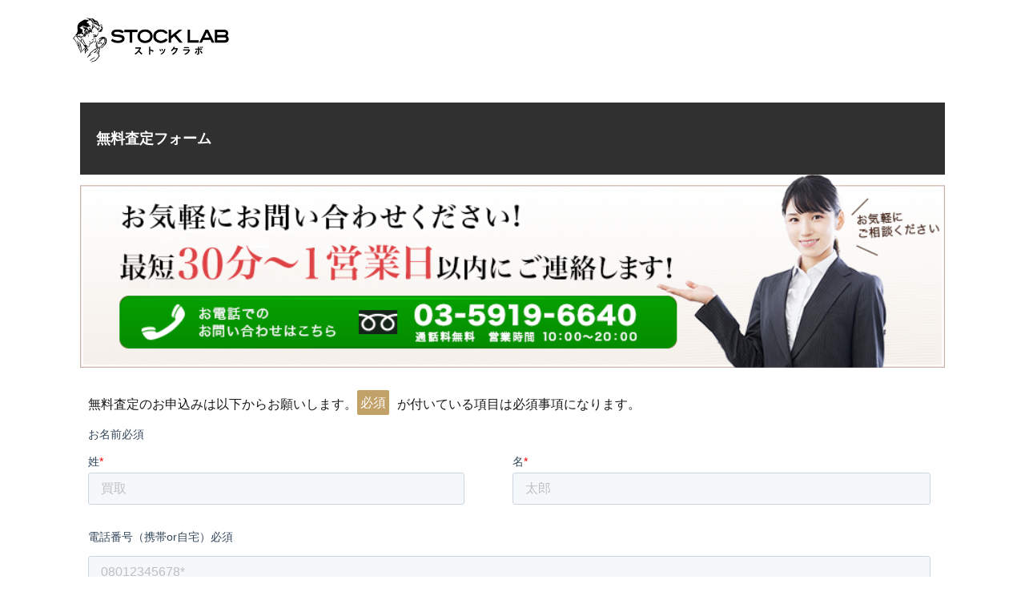

--- FILE ---
content_type: text/html; charset=UTF-8
request_url: https://www.stock-lab.com/satei-online/
body_size: 4761
content:
<!DOCTYPE html>
<html lang="ja">


<head prefix="og: http://ogp.me/ns# fb: http://ogp.me/ns/fb# article: http://ogp.me/ns/article#">
  <meta charset="UTF-8">
  <!-- Google Tag Manager -->
<script>
  (function(w,d,s,l,i){w[l]=w[l]||[];w[l].push({'gtm.start':
new Date().getTime(),event:'gtm.js'});var f=d.getElementsByTagName(s)[0],
j=d.createElement(s),dl=l!='dataLayer'?'&l='+l:'';j.async=true;j.src=
'https://www.googletagmanager.com/gtm.js?id='+i+dl;f.parentNode.insertBefore(j,f);
})(window,document,'script','dataLayer','GTM-W8GVDPQ');
</script>
<!-- End Google Tag Manager -->

  <meta name="viewport" content="width=device-width, initial-scale=1.0, minimum-scale=1.0, maximum-scale=1.0, user-scalable=0">
  <meta name="format-detection" content="telephone=no">
  <meta name="csrf-token" content="kMFwovGYTE9B46mjwpcxYnMjtvCYg2bEKTZdjVSw">
  
  
    <meta name="description" content="かんたん・便利・スピーディーなメール査定です。メールで簡単に査定ができちゃいます。「このブランドっていくらで売れるの？」と気になるブランドがございましたらご連絡下さい。ブランド品買取に精通した鑑定士が迅速、丁寧に返信します。">
  <meta property="og:locale" content="ja_JP">
  <meta property="og:type" content="website">
  <meta property="og:title" content="無料査定フォーム | ブランド品買取ならストックラボ">
  <meta property="og:description" content="かんたん・便利・スピーディーなメール査定です。メールで簡単に査定ができちゃいます。「このブランドっていくらで売れるの？」と気になるブランドがございましたらご連絡下さい。ブランド品買取に精通した鑑定士が迅速、丁寧に返信します。">
  <meta property="og:url" content="https://www.stock-lab.com/">
  <meta property="og:site_name" content="ストックラボ">
  <title>無料査定フォーム | ブランド買取ならストックラボ</title>

    <link rel="shortcut icon" href="/assets/shared/img/favicon.ico">
  <link rel="apple-touch-icon" href="/assets/shared/img/apple-touch-icon.png">

  <script type="text/javascript" src="https://ajax.googleapis.com/ajax/libs/jquery/1.11.0/jquery.min.js"></script>
  <script type="text/javascript" src="https://www.stock-lab.com/assets/shared/js/common2.js"></script>
  <link href="https://cdn.jsdelivr.net/npm/bootstrap@5.3.0/dist/css/bootstrap.min.css" rel="stylesheet" integrity="sha384-9ndCyUaIbzAi2FUVXJi0CjmCapSmO7SnpJef0486qhLnuZ2cdeRhO02iuK6FUUVM" crossorigin="anonymous">

  <!-- 高さ揃え -->
  <script type="text/javascript" src="https://www.stock-lab.com/assets/shared/js/jquery.matchHeight.js"></script>
  <script type="text/javascript" src="https://www.stock-lab.com/assets/shared/js/height.js"></script>

  <script src="https://cdnjs.cloudflare.com/ajax/libs/iScroll/5.1.3/iscroll.min.js"></script>
  <script src="https://cdn.jsdelivr.net/npm/bootstrap@5.0.2/dist/js/bootstrap.bundle.min.js" integrity="sha384-MrcW6ZMFYlzcLA8Nl+NtUVF0sA7MsXsP1UyJoMp4YLEuNSfAP+JcXn/tWtIaxVXM" crossorigin="anonymous"></script>
  <script src="https://www.stock-lab.com/assets/shared/js/drawer.min.js" charset="utf-8"></script>
  <script type="text/javascript" src="https://www.stock-lab.com/assets/shared/js/menu.js"></script>
  <script src="https://www.stock-lab.com/assets/shared/js/freecall.js"></script>
  <script src="https://cdn.jsdelivr.net/npm/vanilla-lazyload@17.5.0/dist/lazyload.min.js"></script>
  <style type="text/css">
    iframe#_hjRemoteVarsFrame {
      display: none !important;
      width: 1px !important;
      height: 1px !important;
      opacity: 0 !important;
      pointer-events: none !important;
    }
  </style>
  <script type="application/ld+json">
    {
      "@context": "https://schema.org",
      "@type": "Organization",
      "image": "https://www.stock-lab.com/assets/global-kaitori/img/top/global-03-b-pc.jpg",
      "url": "https://www.stock-lab.com/",
      "logo": "https://www.stock-lab.com/assets/shared/img/header/h_logo.png",
      "name": "株式会社ストックラボ",
      "description": "ブランド品の買取ならストックラボにお任せ下さい。お家に眠っている洋服や、買ったけど使わない時計やバッグなど高価買取いたします。店頭・宅配・出張買取にて対応中。LINE、電話、メール査定にて事前に買取価格を聞けるので安心してお売りいただけます。",
      "address": {
          "@type": "PostalAddress",
          "streetAddress": "新宿２丁目１２−１６ セントフォービル ２０３",
          "addressLocality": "新宿区",
          "addressRegion": "東京都",
          "postalCode": "160-0022",
          "addressCountry": "JP"
        },
        "telephone": "03-5919-6640"
    }
  </script>

  
  <link rel="canonical" href="https://www.stock-lab.com/satei-online/">





  
    <link rel="stylesheet" type="text/css" href="/assets/shared/js/form/validationEngine.jquery.css">
  <link rel="stylesheet" type="text/css" href="/assets/shared/css/libraly/lightbox.min.css">
  <link rel="stylesheet" type="text/css" href="/assets/shared/css/static/kaitori-takuhai.css">

</head>

<body class="drawer drawer__right" style="">

  <!-- Google Tag Manager (noscript) -->
<noscript><iframe src="https://www.googletagmanager.com/ns.html?id=GTM-W8GVDPQ" height="0" width="0" style="display:none;visibility:hidden"></iframe></noscript>
<!-- End Google Tag Manager (noscript) -->

  <div class="wrapper">
    <div id="probo">
        <header>
  <div class="sp_menu_block sp_size">
    <div class="sp_header">
      <div class="sp_h_logo">
        <a href="/">
          <img src="https://www.stock-lab.com/assets/shared/img/header/h_logo.png" alt="STOCK LAB ストックラボ">
        </a>
      </div>
    </div>
    <!-- /.sp_header -->
  </div>
</header>
  <div class="content for_simple">
    <div class="content">
<section class="content_row free_satei">
  <h1 class="cmnFormTtl03">無料査定フォーム</h1>
  <div class="sateiFormImgBlock block_for_sp">
    <img src="/assets/shared/img/form/dlv_img_state.jpg" alt="お気軽にお問い合わせください！" class="sateiFormImg">
    <div class="sateiFormImgTel">
      <a href="tel:03-5919-6640" class="hide-tel"><img src="/assets/shared/img/form/cmn_btn_tel02.png" alt="お気軽にお問い合わせください！" class="sateiFormImg"></a>
    </div>
  </div>
  <div class="sateiFormImgBlock block_for_pc">
    <img src="/assets/shared/img/form/satei_tel_img.png" alt="お気軽にお問い合わせください！" class="sateiFormImg">
  </div>

  <div class="u_inner">
    <div class="deliv_form">
      <div>
        <div id="form1" class="_box">
        <!--
          <div class="_status">
            <img src="/assets/shared/img/delivery/delivery_img_state.jpg" alt="STEP1">
            <ul>
              <li class="active">内容入力</li>
              <li>入力内容の確認</li>
              <li>送信完了</li>
            </ul>
          </div>
          -->

        <p class="_note">無料査定のお申込みは以下からお願いします。<span class="label_required">必須</span>が付いている項目は必須事項になります。</p>
        <div id="otag_hubspotform">
          <!--[if lte IE 8]>
          <script charset="utf-8" type="text/javascript" src="//js.hsforms.net/forms/v2-legacy.js"></script>
          <![endif]-->
        <script charset="utf-8" type="text/javascript" src="//js.hsforms.net/forms/v2.js"></script>
        <script>
          hbspt.forms.create({
        	portalId: "3953187",
        	formId: "344731f5-baf5-40ae-8e16-6915029e5489",
        	css: "",
          onFormSubmit($form){
            sendMailSateionline();
          },
          onFormReady: function($form) {
            // オリジナルフォームのベースとなるブロックを追加
            $('#otag_hubspotform form').prepend('<div class="originform"></div>');

            /**
             * お客様情報のて定義
             */
            $('#otag_hubspotform form .originform').append('<div id="customer" class="otag-customer"><div class="otag-title">お客様情報</div>');

            // お客様情報の加工
            var count = 0;
            var limit = 5;
            for(i=count;i<=limit;i++){
              $('fieldset:eq(' + i + ')').appendTo('#customer');
              $('fieldset:eq(' + i + ')').addClass('otag-formsection');
              if(i === 4){
                $('fieldset:eq(4)').appendTo('fieldset:eq(3) .otag-right');
              }else if(i === 5){
                $('fieldset:eq(5)').appendTo('fieldset:eq(3) .otag-right');
                $('fieldset:eq(3) .form-columns-2').append('<div class="otag-column"></div>');
                $('fieldset:eq(3) .form-columns-2 .hs-form-field').appendTo('fieldset:eq(4) .otag-column');
              }else if($('fieldset:eq(' + i + ')').hasClass('form-columns-1') === false){
                $('fieldset:eq(' + i + ') .hs-richtext').after('<div class="otag-right"><div class="otag-column"></div></div>');
                $('fieldset:eq(' + i + ') .hs-form-field').appendTo('fieldset:eq(' + i + ') .otag-column');
              }else{
                $('fieldset:eq(' + i + ') .hs-form-field').addClass('otag-right');
              }
            }

            /**
             * 商品情報1のセクションを定義
             */
            $('#otag_hubspotform form .originform').append('<div id="product1" class="otag-product"><div class="otag-title">商品情報 #1</div>');

            var count = 6;
            var limit = 10;
            for(i=count;i<=limit;i++){
              $('fieldset:eq(' + i + ')').appendTo('#product1');
              $('fieldset:eq(' + i + ')').addClass('otag-formsection');
              if($('fieldset:eq(' + i + ')').hasClass('form-columns-1') === false){
                $('fieldset:eq(' + i + ') .hs-richtext').after('<div class="otag-right"></div>');
                $('fieldset:eq(' + i + ') .hs-form-field').appendTo('fieldset:eq(' + i + ') .otag-right');
              }else{
                $('fieldset:eq(' + i + ') .hs-form-field').addClass('otag-right');
              }
            }

            /**
             * 商品情報1〜8の定義
             */
            // 繰り返しフィールドの加工
            var product_start_num = 2;
            var product_limit_num = 8;
            for(i=product_start_num;i<=product_limit_num;i++){
              var product_num = i;
              var count = i + (i+7);
              var limit = i + (i+8);
              $('#otag_hubspotform form .originform').append('<div id="product' + product_num + '" class="otag-product" style="display:none;"><div class="otag-title">商品情報 #' + product_num + '</div>');
              for(i2=count;i2<=limit;i2++){
                $('fieldset:eq(' + i2 + ')').appendTo('#product' + product_num);
                $('fieldset:eq(' + i2 + ')').addClass('otag-formsection');
                if($('fieldset:eq(' + i2 + ')').hasClass('form-columns-1') === false){
                  $('fieldset:eq(' + i2 + ') .hs-richtext').after('<div class="otag-right"></div>');
                  $('fieldset:eq(' + i2 + ') .hs-form-field').appendTo('fieldset:eq(' + i2 + ') .otag-right');
                }else{
                  $('fieldset:eq(' + i2 + ') .hs-form-field').addClass('otag-right');
                }
              }
            }

            $('.hs-richtext').addClass('otag-left');

            // 繰り返しフィールドの追加ボタンを挿入
            $('#product8').after('<div class="btn btn_box"><input type="button" value="アイテムを追加する" style="cursor:pointer;" class="btn_add">複数ある場合にご利用ください。</div>')


            // チェックボックスオプトアウト
            $('fieldset:eq(32) input').trigger('click');

            // アクションのセット
            var pc = $('input[name="zip"]');
            pc.change(function(){
              var postal_code = $(this).val();
              postalcodeToAddress(postal_code);
            });

            // 流入元商材のセット
            $('input[name=itemgenre]').val('sogo');


            // 直近フォーム提出日時秒のセット
            var now = moment();
            $('input[name=latest_form_submission_date]').val(now.format("YYYY/MM/DD/HHmm/ss"));

            // adwordsパラメータセット
            $('input[name=adwords_parameters]').val('');

            // 追加ボタンの定義
            var prodact_status = 1;
            $('#otag_hubspotform .btn_add').on('click',function(){
              var tmp_pro = prodact_status + 1
              $('#product' + tmp_pro).show();
              prodact_status = tmp_pro
              if(prodact_status === 8){
                $('#otag_hubspotform .btn_box').hide();
              }
            });
          }
        });
        </script>
        </div>


        </div>
      </div>
    </div>
  </div>
</section>
</div>
  </div>
    </div>
  </div>

    <script type="text/javascript" src="https://ajax.googleapis.com/ajax/libs/jquery/1.11.0/jquery.min.js"></script>
  <script type="text/javascript" src="https://ajaxzip3.github.io/ajaxzip3.js" charset="utf-8"></script>
  <script type="text/javascript" src="/assets/shared/js/libraly/lightbox-plus-jquery.min.js"></script>
  <script type="text/javascript" src="/assets/shared/js/libraly/moment.js"></script>
  <script type="text/javascript" src="/assets/shared/js/form/form.js?v=20190808"></script>
  <script type="text/javascript" src="/assets/shared/js/form/jquery.validationEngine.js"></script>
  <script type="text/javascript" src="/assets/shared/js/form/jquery.validationEngine-ja.js"></script>
  <script type="text/javascript">
  jQuery(document).ready(function(){
    jQuery("#form").validationEngine('attach', {
      promptPosition:"inline",
      addFailureCssClassToField: "inputError",
      addSuccessCssClassToField: "inputOk",
    });
  });
  </script>
  <div class="drawer_overlay drawer_toggle"></div>
<div style="display: none; visibility: hidden;">
  <script type="text/javascript">
    (function(d,a){window.UserHeatTag=a;window[a]=window[a]||function(){(window[a].q=window[a].q||[]).push(arguments)};window[a].l=1*new Date;var b=document.createElement("script"),c=document.getElementsByTagName("script")[0];b.async=1;b.src=d;c.parentNode.insertBefore(b,c)})("//uh.nakanohito.jp/uhj2/uh.js","_uhtracker");_uhtracker({id:"uhgVdrDBvl"});
  </script>
</div>
<script type="text/javascript" id="hs-script-loader" src="//js.hs-scripts.com/3953187.js"></script>


</body>
</html>


--- FILE ---
content_type: text/css
request_url: https://www.stock-lab.com/assets/shared/css/static/kaitori-takuhai.css
body_size: 7822
content:
@charset "UTF-8";a,abbr,acronym,address,applet,big,blockquote,body,caption,cite,code,dd,del,dfn,div,dl,dt,em,fieldset,font,form,h1,h2,h3,h4,h5,h6,html,iframe,input,ins,kbd,label,legend,li,object,ol,p,pre,q,s,samp,small,strike,strong,sub,sup,table,tbody,td,textarea,tfoot,th,thead,tr,tt,ul,var{border:0;font-family:Hiragino Kaku Gothic Pro,ヒラギノ角ゴ Pro W3,Meiryo,メイリオ,ＭＳ ゴシック,Osaka‐等幅;font-style:inherit;font-weight:inherit;margin:0;outline:0;padding:0;vertical-align:baseline;color:#181818;line-height:170%}img,input[type=image]{height:auto;max-width:100%;display:block}a:hover,a:hover img,input[type=image]:hover{opacity:.7;filter:alpha(opacity=80);-webkit-transition:.3s ease-in-out;transition:.3s ease-in-out}.cmn_btn a,.cmn_btn span{display:block;padding:2.5% 0 2%;border:2px solid #2f3031;border-radius:.3em;color:#2f3031;font-weight:700;font-size:14px}.u_clearfix:after,.u_clearfix>li:after{height:0;visibility:hidden;content:".";display:block;clear:both}html{overflow-y:scroll}body,html{-webkit-overflow-scrolling:touch}body{background:#fff}a{text-decoration:none}a:focus{outline:thin dotted;text-decoration:underline}a:active,a:hover{outline:0;text-decoration:underline}a img{border:0}strong{font-weight:700}li,ul{list-style:none}table{border-collapse:collapse}*,:after,:before{-webkit-box-sizing:border-box;box-sizing:border-box}*+html .u_clearfix,*+html .u_clearfix li,* html .u_clearfix,* html .u_clearfix>li{zoom:1}input[type=submit]{cursor:pointer}.h_top{padding:2.5% 0}.h_logo{float:left;margin-left:3.43%;width:38%}.deliv{text-align:center}.deliv ._ttl{margin-bottom:.5em;font-size:14px}.deliv ._ttl em{font-size:inherit;color:#aeafb0;font-weight:800}.archive_ttl{margin-bottom:1%}.side_sns_btn{margin-top:15px}.side_sns_btn_list{width:100%;margin:0 auto}.side_sns_btn_list li{width:33.3%;text-align:center;float:left}.side_sns_btn_list li img{vertical-align:top;margin:0 auto;max-width:100%}.deliv_flow li{position:relative;display:inline-block;width:48%;margin-bottom:6%;vertical-align:top}.deliv_flow li img{width:66.5%;margin:0 auto 8%}.deliv_flow li span{position:absolute;top:7.8em;left:50%;display:block;width:7em;margin-left:-3.5em;padding-top:.2em;background:#2f3031;border-radius:.3em;color:#fff;text-transform:uppercase}.deliv_flow li ._ttl2{margin-bottom:.5em;color:#aeafb0;font-size:14px;font-weight:700}.deliv_flow li p{padding:0 1em;font-size:10px;text-align:left}.deliv_flow li:first-child:before{position:absolute;top:3em;right:-10%;width:1.65em;height:2em;background:url(/assets/shared/img/icon/dlv_img_arrow01.png) no-repeat;background-size:100%;content:""}.osake_column_banner{margin-bottom:20px}@media screen and (min-width:768px){.osake_column_banner{display:none}}.block_for_pc{display:none}@media screen and (min-width:768px){.block_for_pc{display:block}}@media screen and (min-width:768px){.block_for_sp{display:none}}.inline_for_pc{display:none}@media screen and (min-width:768px){.inline_for_pc{display:inline-block}}@media screen and (min-width:768px){.inline_for_sp{display:none}}.key_visual,.wrapper .content .content_row,.wrapper .content .side,header #header .g_nav,header .sp_menu_block .sp_header{max-width:1140px;margin:auto}.wrapper{width:100%;max-width:640px;margin:0 auto}@media screen and (min-width:768px){.wrapper{max-width:none}}.wrapper .content{position:relative}@media screen and (min-width:768px){.wrapper .content{padding:20px 0}}.wrapper .content .side{display:none}@media screen and (min-width:768px){.wrapper .content .side{display:block}}.wrapper .content section.dark{background-color:#f7f8f8}.wrapper .content section.accent{background-color:#eceff4}.wrapper .content .u_inner{padding:20px 10px;margin:auto}@media screen and (min-width:768px){.wrapper .content.for_2_column{min-height:2380px}.wrapper .content.for_2_column .content_row{padding-left:240px}}@media screen and (min-width:768px){.wrapper .content:not(.for_2_column) .content_row{padding:20px 30px}}.has-small-font-size{font-size:13px}.has-medium-font-size{font-size:20px}.has-large-font-size{font-size:36px}.has-bonkers-font-size{font-size:42px}.cmn_bg_gray{background-color:#f7f8f8}.cmn_bg_beige{background-color:#f8f5f4;padding:4% 0}.cmn_bg_pink{background-color:#fdf9f9;padding:4% 0}.cmn_bg{padding:4% 0}@media screen and (min-width:768px){.cmn_block_min{margin:0 auto;width:900px}}.cmn_btn{text-align:center;max-width:98%;margin:10px auto auto}@media screen and (min-width:768px){.cmn_btn{max-width:100%}}.cmn_btn a{text-decoration:none}@media screen and (min-width:768px){.cmn_btn a{font-size:18px}}.cmn_ttl{margin-bottom:3%;text-align:center;font-size:20px;font-weight:400}@media screen and (min-width:768px){.cmn_ttl{font-size:32px;font-weight:400;letter-spacing:1px;padding-right:0}}.cmn_ttl strong{font-size:24px;margin-left:.2em;text-transform:uppercase}.cmn_ttl img{display:inline-block;vertical-align:middle;margin-right:.4em;margin-top:-.6rem;width:40px}.cmn_ttl._plist{font-size:24px}.item_mind{background-size:100%}.item_mind p{padding-right:16%}.cmn_ttl01{font-size:14px;border-bottom:1px solid #f7f8f8;padding:8px 4.6875%;margin-bottom:15px}.cmn_ttl02{font-size:16px;border-bottom:1px solid #cecaca;padding:0 8px 8px;margin-bottom:18px;color:#2f3031}@media screen and (min-width:768px){.cmn_ttl02{font-size:18px}}.cmn_ttl03{font-size:14px;font-weight:700;border-bottom:2px solid #2f3031;padding:0 0 4px;margin-bottom:18px}.cmn_ttl03 .main{color:#118b99}.cmn_ttl03 .main_txt{color:#aeafb0;font-size:24px}.cmn_ttl03 .sub{font-size:10px;font-weight:400;color:#181818}.cmn_ttl04{font-size:20px;margin-bottom:.5em;text-align:center}@media screen and (min-width:768px){.cmn_ttl04{font-size:32px;font-weight:400;letter-spacing:1px}}.cmn_ttl04 .sub{color:#c34056;font-size:20px;font-weight:800}@media screen and (min-width:768px){.cmn_ttl04 .sub{font-size:32px}}.cmn_ttl06{text-align:center;font-size:14px;padding-bottom:0;position:relative;margin-bottom:28px}.cmn_ttl06:after{content:"";width:110px;height:2px;background:#ccc;position:absolute;left:50%;bottom:0;margin-left:-55px}.cmn_ttl07{background:#aaa;color:#fff;text-align:center;font-size:20px;padding:10px;position:relative;margin-bottom:28px}@media screen and (min-width:768px){.cmn_ttl07{font-size:28px;max-width:900px;margin:0 auto}}.cmn_ttl07:before{content:"";position:absolute;left:46%;bottom:-15px;width:0;height:0;border-left:15px solid transparent;border-right:15px solid transparent;border-top:30px solid #aaa}.cmn_ol{margin-left:25px}.cmn_ol li{list-style-type:decimal}.cmn_ul{margin-left:25px}.cmn_ul li{list-style-type:disc}.cmn_icon01{background-color:#c3a269;border-radius:2px;color:#fff;font-weight:800;padding:10px 0 6px;text-align:center}@media screen and (min-width:768px){.cmn_icon01{font-size:24px;padding:10px 0}}.cmn_bg02{background-color:#eceff4}.hr_theme01{background-color:#cecaca;border:none;margin:0 auto 10px;height:1px;width:95%}

/*!
 * jquery-drawer v3.2.0
 * Flexible drawer menu using jQuery, iScroll and CSS.
 * http://git.blivesta.com/drawer
 * License : MIT
 * Author : blivesta <design@blivesta.com> (http://blivesta.com/)
 */.drawer_nav{position:fixed;z-index:6000;top:0;overflow:hidden;width:16.25rem;height:100%;color:#222}.drawer_brand{font-size:1.5rem;font-weight:700;line-height:3.75rem;display:block;padding-right:.75rem;padding-left:.75rem;text-decoration:none;color:#222}.drawer_menu{margin:0;padding:0;list-style:none}.drawer_menu_item{font-size:1rem;display:block;padding:.75rem;text-decoration:none;color:#222}.drawer_menu_item:hover{text-decoration:underline;color:#555;background-color:transparent}.drawer_overlay{position:fixed;z-index:1;top:0;left:0;display:none;width:100%;height:100%;background-color:rgba(0,0,0,.2)}.drawer_open .drawer_overlay{display:block}.drawer_-top .drawer_nav{top:-100%;left:0;width:100%;height:auto;max-height:100%;-webkit-transition:top .6s cubic-bezier(.19,1,.22,1);transition:top .6s cubic-bezier(.19,1,.22,1)}.drawer_-top.drawer_open .drawer_nav{top:0}.drawer_-top .drawer_hamburger,.drawer_-top.drawer_open .drawer_hamburger{right:0}.drawer__left .drawer_nav{left:-16.25rem;-webkit-transition:left .6s cubic-bezier(.19,1,.22,1);transition:left .6s cubic-bezier(.19,1,.22,1)}.drawer__left .drawer_hamburger,.drawer__left.drawer_open .drawer_nav,.drawer__left.drawer_open .drawer_navbar .drawer_hamburger{left:0}.drawer__left.drawer_open .drawer_hamburger{left:16.25rem}.drawer__right .drawer_nav{right:-16.25rem;-webkit-transition:right .6s cubic-bezier(.19,1,.22,1);transition:right .6s cubic-bezier(.19,1,.22,1)}.drawer__right .drawer_hamburger,.drawer__right.drawer_open .drawer_nav,.drawer__right.drawer_open .drawer_navbar .drawer_hamburger{right:0}.drawer__right.drawer_open .drawer_hamburger{right:16.25rem}.drawer_hamburger{position:fixed;z-index:6004;top:0;display:block;-webkit-box-sizing:content-box;box-sizing:content-box;width:2rem;padding:0;padding:18px .75rem 30px;-webkit-transition:all .6s cubic-bezier(.19,1,.22,1);transition:all .6s cubic-bezier(.19,1,.22,1);-webkit-transform:translateZ(0);transform:translateZ(0);border:0;outline:0;background-color:transparent}.drawer_hamburger:hover{cursor:pointer;background-color:transparent}.drawer_hamburger_icon{margin-top:10px}.drawer_hamburger_icon,.drawer_hamburger_icon:after,.drawer_hamburger_icon:before{width:100%;height:2px;-webkit-transition:all .6s cubic-bezier(.19,1,.22,1);transition:all .6s cubic-bezier(.19,1,.22,1);background-color:#222}.drawer_hamburger_icon:after,.drawer_hamburger_icon:before{position:absolute;top:-10px;left:0;content:" "}.drawer_hamburger_icon:after{top:10px}.drawer_open .drawer_hamburger_icon{background-color:transparent}.drawer_open .drawer_hamburger_icon:after,.drawer_open .drawer_hamburger_icon:before{top:0}.drawer_open .drawer_hamburger_icon:before{-webkit-transform:rotate(45deg);transform:rotate(45deg)}.drawer_open .drawer_hamburger_icon:after{-webkit-transform:rotate(-45deg);transform:rotate(-45deg)}.sr_only{position:absolute;overflow:hidden;clip:rect(0,0,0,0);width:1px;height:1px;margin:-1px;padding:0;border:0}.sr_only-focusable:active,.sr_only-focusable:focus{position:static;overflow:visible;clip:auto;width:auto;height:auto;margin:0}.drawer_-sidebar,.drawer_-sidebar .drawer_contents{background-color:#fff}@media (min-width:64em){.drawer_-sidebar .drawer_hamburger{display:none;visibility:hidden}.drawer_-sidebar .drawer_nav{display:block;-webkit-transform:none;transform:none;position:fixed;width:12.5rem;height:100%}.drawer_-sidebar.drawer__left .drawer_nav{left:0;border-right:1px solid #ddd}.drawer_-sidebar.drawer__left .drawer_contents{margin-left:12.5rem}.drawer_-sidebar.drawer__right .drawer_nav{right:0;border-left:1px solid #ddd}.drawer_-sidebar.drawer__right .drawer_contents{margin-right:12.5rem}.drawer_-sidebar .drawer_container{max-width:48rem}}@media (min-width:75em){.drawer_-sidebar .drawer_nav{width:16.25rem}.drawer_-sidebar.drawer__left .drawer_contents{margin-left:16.25rem}.drawer_-sidebar.drawer__right .drawer_contents{margin-right:16.25rem}.drawer_-sidebar .drawer_container{max-width:60rem}}.drawer_-navbarTopGutter{padding-top:3.75rem}.drawer_navbar .drawer_navbar-header{border-bottom:1px solid #ddd;background-color:#fff}.drawer_navbar{z-index:3;top:0;width:100%}.drawer_navbar--fixed{position:fixed}.drawer_navbar-header{position:relative;z-index:3;-webkit-box-sizing:border-box;box-sizing:border-box;width:100%;height:3.75rem;padding:0 .75rem;text-align:center}.drawer_navbar .drawer_brand{line-height:3.75rem;display:inline-block;padding-top:0;padding-bottom:0;text-decoration:none}.drawer_navbar .drawer_brand:hover{background-color:transparent}.drawer_navbar .drawer_nav{padding-top:3.75rem}.drawer_navbar .drawer_menu{padding-bottom:7.5rem}@media (min-width:64em){.drawer_navbar{height:3.75rem;border-bottom:1px solid #ddd;background-color:#fff}.drawer_navbar .drawer_navbar-header{position:relative;display:block;float:left;width:auto;padding:0;border:0}.drawer_navbar .drawer_menu--right{float:right}.drawer_navbar .drawer_menu li{float:left}.drawer_navbar .drawer_menu_item{line-height:3.75rem;padding-top:0;padding-bottom:0}.drawer_navbar .drawer_hamburger{display:none}.drawer_navbar .drawer_nav{position:relative;left:0;overflow:visible;width:auto;height:3.75rem;padding-top:0;-webkit-transform:translateZ(0);transform:translateZ(0)}.drawer_navbar .drawer_menu{padding:0}.drawer_navbar .drawer_dropdown_menu{position:absolute;width:16.25rem;border:1px solid #ddd}.drawer_navbar .drawer_dropdown_menu_item{padding-left:.75rem}}.drawer_dropdown_menu{display:none;-webkit-box-sizing:border-box;box-sizing:border-box;width:100%;padding:0;background-color:#fff}.drawer_dropdown_menu>li{width:100%;list-style:none}.drawer_dropdown_menu_item{line-height:3.75rem;display:block;padding:0;padding-right:.75rem;padding-left:1.5rem;text-decoration:none;color:#222}.drawer_dropdown_menu_item:hover{text-decoration:underline;color:#555;background-color:transparent}.drawer_dropdown.open>.drawer_dropdown_menu{display:block}.drawer_dropdown .drawer_caret{display:inline-block;width:0;height:0;margin-left:4px;-webkit-transition:opacity .2s ease,-webkit-transform .2s ease;transition:opacity .2s ease,-webkit-transform .2s ease;transition:transform .2s ease,opacity .2s ease;transition:transform .2s ease,opacity .2s ease,-webkit-transform .2s ease;-webkit-transform:rotate(0deg);transform:rotate(0deg);vertical-align:middle;border-top:4px solid;border-right:4px solid transparent;border-left:4px solid transparent}.drawer_dropdown.open .drawer_caret{-webkit-transform:rotate(180deg);transform:rotate(180deg)}.drawer_container{margin-right:auto;margin-left:auto}@media (min-width:64em){.drawer_container{max-width:60rem}}@media (min-width:75em){.drawer_container{max-width:70rem}}.s_drawer-open .s_drawer-overlay.s_overlay-on,.s_drawer-overlay.s_overlay-on{display:none}.clearfix{display:inline-block;display:block}.clearfix:after{content:".";display:block;clear:both;height:0;visibility:hidden}.mt15{margin-top:15px!important}.no_page_block{text-align:left;background:url("/assets/shoes-kaitori/img/no_page/bg02.png") no-repeat 0 100%;background-size:100% auto;padding:27px 0 20px}.no_page_block_in{margin-left:43.1%;-webkit-box-sizing:border-box;box-sizing:border-box}.no_page_404_txt01{width:82.9%;font-size:20px;line-height:24px;margin:20px 0 0}.no_page_404_txt02{margin:0 0 25px}.sateiFormImgBlock{position:relative;margin-bottom:10px}.sateiFormImgBlock .sateiFormImgTel{position:absolute;top:61%;left:0;width:100%;text-align:center}.sateiFormImgBlock .sateiFormImgTel img{width:90.6%;margin:0 auto}.sateiFormImgBlock img.sateiFormImg{width:100%;vertical-align:top}@media only screen and (max-width:460px){.deliv_flow li p{font-size:11px}}.grad-wrap{position:relative}.grad-wrap+.grad-wrap{margin-top:40px}.grad-trigger{z-index:20;position:absolute;right:0;bottom:0;left:0;margin:auto;padding:.5em 0;border-radius:2px;font-size:16px;color:#666;text-align:center;cursor:pointer;-webkit-transition:.2s ease;transition:.2s ease;wudth:100%;background:-webkit-gradient(linear,left top,left bottom,color-stop(0,hsla(0,0%,96%,0)),color-stop(50%,hsla(0,0%,96%,.9)),color-stop(50%,hsla(0,0%,96%,.9)),to(#f7f8f8));background:linear-gradient(180deg,hsla(0,0%,96%,0) 0,hsla(0,0%,96%,.9) 50%,hsla(0,0%,96%,.9) 0,#f7f8f8);padding-top:40px}.grad-trigger .grad_icon{background:url("/assets/shoes-kaitori/img/common/icon_more.png") no-repeat 0;display:inline-block;background-size:18px auto;padding:4px 22px 2px}.grad-trigger.is-show,.grad-trigger.is-show+.grad-item:before{display:none}.grad-item{position:relative;overflow:hidden}.grad-item p{font-size:14px}.grad-item.is-hide{height:160px}@media screen and (min-width:768px){.grad-item.is-hide{height:250px}}.grad-item:before{display:block;position:absolute;bottom:0;left:0;content:"";width:100%;height:20px;background:-webkit-gradient(linear,left top,left bottom,color-stop(0,hsla(0,0%,96%,0)),color-stop(50%,hsla(0,0%,96%,.9)),color-stop(50%,hsla(0,0%,96%,.9)),to(#f7f8f8));background:linear-gradient(180deg,hsla(0,0%,96%,0) 0,hsla(0,0%,96%,.9) 50%,hsla(0,0%,96%,.9) 0,#f7f8f8)}* html .clearfix{height:1%}.no_page_link li{padding:0 0 15px 18px}.no_page_link li a{text-decoration:underline}header .sp_menu_block .sp_header{display:-webkit-box;display:-ms-flexbox;display:flex;-webkit-box-pack:justify;-ms-flex-pack:justify;justify-content:space-between;padding:7px 20px 7px 10px}@media screen and (min-width:768px){header .sp_menu_block .sp_header{padding:20px}}header .sp_menu_block .sp_header .sp_h_logo{width:150px}@media screen and (min-width:768px){header .sp_menu_block .sp_header .sp_h_logo{width:200px}}header .sp_menu_block .sp_header .h_action{display:none}@media screen and (min-width:768px){header .sp_menu_block .sp_header .h_action{display:-webkit-box;display:-ms-flexbox;display:flex;-webkit-box-pack:justify;-ms-flex-pack:justify;justify-content:space-between;-ms-flex-preferred-size:70%;flex-basis:70%;max-width:690px}}header .sp_menu_block .sp_header .h_action .h_line,header .sp_menu_block .sp_header .h_action .h_mail,header .sp_menu_block .sp_header .h_action .h_tel{-ms-flex-preferred-size:32%;flex-basis:32%}header #header{background:#2f3031}header #header .g_nav{text-align:center;display:-webkit-box;display:-ms-flexbox;display:flex}@media screen and (min-width:768px){header #header .g_nav{border-left:1px solid #f7f8f8;border-right:1px solid #f7f8f8;display:table}}header #header .g_nav li{min-width:25%;border-left:1px solid #f7f8f8}@media screen and (min-width:768px){header #header .g_nav li{display:table-cell}header #header .g_nav li.block_for_sp{display:none}}header #header .g_nav li a{color:#fff;display:block;padding:10% 0;font-weight:800;font-size:12px;text-decoration:none}@media screen and (min-width:768px){header #header .g_nav li a{font-weight:400;font-size:14px;padding:18px 0;width:187.2px}}@media screen and (min-width:768px){header #header .g_nav li:first-child{border:none}}.drawer_hamburger{width:40px;height:40px;padding:0 8px 8px;-webkit-box-sizing:border-box;box-sizing:border-box;margin:0 3.43% 0 0;top:8px}.drawer_hamburger,.drawer_hamburger:hover{background-color:#2f3031}@media screen and (min-width:768px){.drawer_hamburger{display:none}}.drawer_hamburger_icon{position:relative;display:block;margin-top:0;height:3px;background-color:#fff}.drawer_hamburger_icon:after{top:-8px;top:8px;height:3px;background-color:#fff}.drawer_hamburger_icon:before{top:-8px;height:3px;background-color:#fff}.drawer_hamburger_sub{position:absolute;bottom:4px;left:0;width:100%;text-align:center;color:#fff;font-size:10px}.drawer_hamburger_sub img{vertical-align:bottom;width:22px;margin:0 auto}.drawer__right.drawer_open .drawer_hamburger_icon{margin-top:8px}.drawer__right.drawer_open .drawer_hamburger{top:9px;right:9px;background-color:#2f3031}.drawer__right.drawer_open .drawer_hamburger_sub{display:none}.drawer__right .drawer_nav{right:-69.6%}.drawer_nav{background-color:#fff;text-align:left;width:69.6%;overflow-y:scroll;-webkit-overflow-scrolling:touch}.drawer_nav::-webkit-scrollbar{display:none}.drawer_nav .inner{-webkit-transform:none!important;transform:none!important}.sp_menu_logo{padding:8px 49px 8px 14px;text-align:center}.sp_menu_logo img{width:150px;vertical-align:bottom;margin:0}.sp_drawer_banner_block01{margin:18px 10px}.sp_drawer_banner_box01{padding:10px 0 15px;border-bottom:1px solid #f0efef}.sp_drawer_banner_box01_lf{width:47.8%;float:left}.sp_drawer_banner_box01_ri{width:47.8%;float:right}.drawer_dropdown{padding:0 10px}.drawer_dropdown_menu{margin:0}.drawer_dropdown_menu li{border-bottom:1px solid #2f3031}.drawer_dropdown_menu li a{display:block;line-height:140%;padding:11px 15px;font-size:14px}.sp_drawer_banner_block02{margin:15px 10px 0;padding:14px 0 15px;border-top:1px solid #f0efef}.sp_drawer_shop_lf{width:47.8%;float:left}.sp_drawer_shop_ri{width:47.8%;float:right}.sp_drawer_banner02{margin-top:13px}.side_sns_btn span,.sp_drawer_banner02 span{display:block;font-size:14px;margin-bottom:4px;text-align:center}.sp_drawer_close_block{margin:15px 10px 0;padding:14px 0 15px;border-top:1px solid #f0efef;text-align:center}.sns-link{-webkit-box-sizing:border-box;box-sizing:border-box;display:-webkit-box;display:-ms-flexbox;display:flex;-ms-flex-wrap:nowrap;flex-wrap:nowrap;-webkit-box-pack:start;-ms-flex-pack:start;justify-content:flex-start;margin:0 -4px}.sns-link img{width:40px;margin:0 auto}.sns-link a{color:#fff;display:block;font-size:1.4rem;font-weight:800;padding:1rem 0;margin:0 4px;text-align:center;text-decoration:none;-webkit-transition:.4s;transition:.4s}.sns-link li{width:33%}.sns-line{background:#4bb535}.sns-twitter{background:#3b9feb}.sns-facebook{background:#4467ac}.fixed{position:fixed;overflow:auto;height:100%!important}@media only screen and (max-width:420px){.drawer_nav{background-color:#fff;text-align:left;width:80%}.drawer__right .drawer_nav{right:-80%}}.searchFrame{position:relative}.searchFrame .clear_btn{position:absolute;right:8px;top:50%;margin-top:-8px}.clear_btn{border-radius:0;width:16px;height:16px;background:url(/assets/shared/img/icon/icon_delete.png) no-repeat 0 0;background-size:16px auto;cursor:pointer}.drawer_fixed{overflow:auto;height:100%}.drawer_menu a.drawerLink{display:block;font-size:15px;padding:12px 20px 12px 36px;color:#f1f1f1;text-decoration:none;position:relative;background:url(/assets/shared/img/icon/menu_icon_list.png) no-repeat 11px #2f3031;background-size:18px auto;border-bottom:1px solid #fff}a.drawerLink .drawer_caret01{position:absolute;top:50%;right:10px;display:inline-block;width:8px;height:8px;margin:-4px 0 0;-webkit-transform:rotate(0deg);transform:rotate(0deg)}.sp_drawer_close_btn img{vertical-align:top;width:80%;cursor:pointer;margin:0 auto}.top_search_block .searchFrame .clear_btn{right:10px}.key_visual_wrapper{background:url(/assets/shared/img/cmn_bg_main.jpg);width:100%}.key_visual{background-size:cover;height:185px}.key_visual .text_content{width:68%;height:100%;text-align:center;display:-webkit-box;display:-ms-flexbox;display:flex;-webkit-box-orient:vertical;-webkit-box-direction:normal;-ms-flex-direction:column;flex-direction:column;-webkit-box-align:center;-ms-flex-align:center;align-items:center;-webkit-box-pack:center;-ms-flex-pack:center;justify-content:center}.key_visual .text_content ._ttl{font-size:16px;line-height:1.5}.key_visual .text_content ._ttl span{display:block;font-size:18px;line-height:1.5;font-weight:800}@media screen and (min-width:768px){.key_visual .text_content ._ttl{margin-bottom:20px;font-size:30px}.key_visual .text_content ._ttl span{font-size:42px;letter-spacing:6px}}.key_visual .text_content p span{font-size:12px}.key_visual .text_content p span.strong{background:#c34056;color:#fff;display:inline-block;font-size:14px;padding:4px 8px;margin:10px 0}@media screen and (min-width:768px){.key_visual .text_content p span{font-size:18px;line-height:1.6;margin-top:10px}.key_visual .text_content p span.strong{font-size:20px;margin-bottom:30px;padding:10px 30px}}@media screen and (min-width:768px){.key_visual .text_content{width:50%}}@media screen and (min-width:768px){.key_visual{height:470px}}.flow li{display:-webkit-box;display:-ms-flexbox;display:flex;-webkit-box-orient:vertical;-webkit-box-direction:normal;-ms-flex-direction:column;flex-direction:column;-webkit-box-align:center;-ms-flex-align:center;align-items:center}.flow li img{width:76%}.flow li .vertical_image_text_box_label{background-color:#2f3031;color:#fff;padding:4px;width:80px;font-size:12px;text-align:center;border-radius:4px;position:relative;top:-15px}.flow li .vertical_image_text_box_title{color:#c34056;font-size:14px;font-weight:800;margin-bottom:10px}@media screen and (min-width:768px){.flow li .vertical_image_text_box_title{font-size:20px}}.flow li .vertical_image_text_box_text{font-size:12px;width:90%}@media screen and (min-width:768px){.flow li .vertical_image_text_box_text{font-size:16px}}.flow li:first-child:before,.flow li:nth-child(2):before,.flow li:nth-child(3):before{position:absolute;top:6.5em;right:-6%;width:20px;height:20px;background:url(/assets/shared/img/icon/dlv_img_arrow01.png) no-repeat;background-size:100%;content:""}@media screen and (min-width:768px){.flow li:first-child:before,.flow li:nth-child(2):before,.flow li:nth-child(3):before{top:17em;width:30px;height:30px}}.cmnFormTtl01,.cmnFormTtl02,.cmnFormTtl03,.cmnFormTtlBlock .cmnFormTtl01,.originform .otag-title{background:#303030;font-size:14px;color:#fff;padding:4px 6px;font-weight:800;-webkit-box-sizing:border-box;box-sizing:border-box;width:100%}@media screen and (min-width:768px){.cmnFormTtl01,.cmnFormTtl02,.cmnFormTtl03,.cmnFormTtlBlock .cmnFormTtl01,.originform .otag-title{font-size:18px;padding:10px 20px}}.cmnFormTtl03{text-align:left;padding:7px 20px;margin-bottom:10px}@media screen and (min-width:768px){.cmnFormTtl03{padding:30px 20px}}.cmnFormTtlBlock{position:relative}.cmnFormTtlBlock .cmnFormTtl01{padding:10px 80px 10px 20px}.cmnFormTtlIcon{position:absolute;top:6px;right:10px}@media screen and (min-width:768px){.cmnFormTtlIcon{top:10px}}.form_txt select,.originform .otag-right select{background:#fff;border:1px solid #ccc;display:block;padding:10px}._secom{display:-webkit-box;display:-ms-flexbox;display:flex;-webkit-box-pack:start;-ms-flex-pack:start;justify-content:flex-start;-webkit-box-align:center;-ms-flex-align:center;align-items:center;width:98%;margin:0 auto}.form_secom_block{display:table;margin-bottom:10px}.form_secom_mark{display:table-cell;vertical-align:top}.form_secom_txt{display:table-cell;vertical-align:middle;padding-left:10px}@media screen and (min-width:768px){.form_secom_txt{font-size:16px;font-weight:800}}.deliv_form{padding-top:0;font-size:14px}@media screen and (min-width:768px){.deliv_form{font-size:16px}}.form_table{margin:20px 0;width:100%}.form_ttl{background:#efefef;border-bottom:2px solid #fff;border-right:2px solid #fff;-webkit-box-sizing:border-box;box-sizing:border-box;font-weight:800;padding:.8em .5em;position:relative;text-align:left;vertical-align:top}.form_ttl,.form_ttl span{display:block}@media screen and (min-width:768px){.form_ttl{display:table-cell;width:350px}}.form_txt{vertical-align:middle;padding:10px;display:block;-webkit-box-sizing:border-box;box-sizing:border-box;background:#fafafa;border-bottom:2px solid #fff}@media screen and (min-width:768px){.form_txt{display:table-cell;width:710px}}.form_txt label{display:block;margin-bottom:10px;width:100%}@media screen and (max-width:767px){.form_txt label{font-size:12px}}@media screen and (min-width:768px){.form_txt label{font-size:16px}}.form_txt input:not([type=checkbox]):not([type=radio]):not([type=file]):not([type=hidden]):not([type=submit]):not([type=reset]):not([type=button]):not([type=image]),.form_txt textarea{border:1px solid #cecaca;display:block;font-size:14px;padding:6px;width:100%}@media screen and (min-width:768px){.form_txt input:not([type=checkbox]):not([type=radio]):not([type=file]):not([type=hidden]):not([type=submit]):not([type=reset]):not([type=button]):not([type=image]),.form_txt textarea{font-size:16px}}.form_txt .input_w_half{width:48%!important}.form_txt input[type=checkbox],.form_txt input[type=radio]{margin-right:6px}.form_txt input[type=file]{font-size:10px;width:80%}@media screen and (min-width:768px){.form_txt input[type=file]{font-size:14px}}@media screen and (min-width:768px){.form_txt select{font-size:14px;width:200px}}.form_txt textarea{height:9em}.label_optional,.label_required{border-radius:2px;color:#fff;display:inline-block;font-size:12px;font-weight:400;margin-left:10px;padding:2px 4px;position:absolute;top:6px;right:5px;text-align:center}@media screen and (max-width:767px){.label_optional,.label_required{line-height:1.4}}@media screen and (min-width:768px){.label_optional,.label_required{top:8px;right:10px;font-size:16px}}.label_required{background:#c3a269}.label_optional{background:#999}._note .label_optional,._note .label_required{position:relative;top:-2px}.form_list{display:-webkit-box;display:-ms-flexbox;display:flex;-ms-flex-wrap:nowrap;flex-wrap:nowrap}.form_list_2column{-webkit-box-pack:justify;-ms-flex-pack:justify;justify-content:space-between}.form_list_2column label{width:48%}a.deliv_pop_link{display:block;width:190px;border:1px solid #303030;background-color:#fff;-webkit-box-sizing:border-box;box-sizing:border-box;border-radius:2px;-webkit-border-radius:2px;-moz-border-radius:2px;font-size:12px!important;color:#303030;text-align:center;text-decoration:none;padding:6px 0 4px;font-weight:800;margin-top:10px}.takuhai_kit_list{margin-bottom:20px;position:relative}.takuhai_kit_list li{display:inline-block;text-align:center;width:48%}@media screen and (min-width:768px){.takuhai_kit_list li{width:200px}}.takuhai_kit_list li img{margin:0 auto}.takuhai_kit_list label{font-size:12px;margin:0 auto;width:100%}@media screen and (min-width:768px){.takuhai_kit_list label{font-size:14px;width:200px}}.checkbox_list{display:-webkit-box;display:-ms-flexbox;display:flex;-ms-flex-wrap:wrap;flex-wrap:wrap;position:relative;margin-bottom:12px}.checkbox_list li{width:50%}@media screen and (min-width:768px){.checkbox_list li{width:200px}}.input_agree{background:#fafafa;display:block;margin:20px 0;padding:20px}.input_agree input{display:inline-block;margin-right:4px;position:relative;top:4px;width:20px;height:20px}.input_agree span{text-indent:24px;padding-left:-24px}.btn{margin:20px 0;text-align:center}.btn .btn_add,.btn .btn_submit{border-radius:4px;display:block;font-size:14px;font-weight:800;margin:20px auto 0;padding:10px;-webkit-appearance:none;-webkit-transition:.4s;transition:.4s}@media screen and (min-width:768px){.btn .btn_add,.btn .btn_submit{font-size:18px;margin-top:30px;padding:18px 30px}.btn .btn_add:hover,.btn .btn_submit:hover{opacity:.8}}.btn .btn_submit{background:#c34056;color:#fff;width:80%}@media screen and (min-width:768px){.btn .btn_submit{width:60%}}.btn .btn_add{background:#fff;border:2px solid #2f3031;width:80%}@media screen and (min-width:768px){.btn .btn_add{width:50%}}.txt_size_s{font-size:12px}@media screen and (min-width:768px){.txt_size_s{font-size:12px}}.txt_color_gray{color:#999}.inputError{border:2px solid #c34056!important}.formError.inline{margin-bottom:10px}.order_box_sformError.formError.inline{display:inline-block!important}.item13formError.formError.inline,.takuhai_kit_size_bag_lformError.formError.inline,.takuhai_kit_size_lformError.formError.inline{display:block;position:absolute!important;top:inherit!important;width:100%}.takuhai_kit_size_bag_lformError.formError.inline,.takuhai_kit_size_lformError.formError.inline{bottom:-35px!important}.item13formError.formError.inline{bottom:-30px!important}.formError .formErrorContent{background:#c34056}.form_head_ttl{border-left:4px solid #2f3031;font-size:16px;font-weight:800;margin:20px 0;padding-left:8px}@media screen and (min-width:768px){.form_head_ttl{font-size:20px;padding:4px 14px}}.item_add_box{position:relative}.item_add_box textarea{height:6em}@media screen and (min-width:768px){.free_satei .cmnFormTtl03{margin-top:-30px;margin-bottom:0}}.free_satei .deliv_form .cmnFormTtl01{margin-bottom:0;margin-top:20px}.free_satei .deliv_form .form_table{margin-top:0}.img_list li{border-bottom:1px solid #cecaca;padding-top:10px}.hbspt-form fieldset{max-width:100%!important}.hbspt-form fieldset.form-columns-3 .hs-form-field{width:100%!important;float:none!important}.hbspt-form fieldset.form-columns-2 .hs-form-field{width:48%!important;float:none!important}.hbspt-form fieldset.form-columns-2 .input{margin:0!important}.hbspt-form fieldset.form-columns-1 .hs-input{width:100%!important}.hbspt-form fieldset.form-columns-1 .input{margin:0!important}.hbspt-form fieldset.form-columns-1 input[type=checkbox]{width:20px!important}.hbspt-form fieldset.form-columns-1 input[type=radio]{width:auto!important}@media screen and (min-width:768px){.hbspt-form .hs_address,.hbspt-form .hs_city,.hbspt-form .hs_state{margin-top:10px}}.hbspt-form .hs_zip.hs-form-field>.input .hs-input{width:48%!important}.hbspt-form .hs_takuhai_kit_size>label{display:none!important}.hbspt-form .hs_takuhai_kit_size .inputs-list{display:-webkit-box;display:-ms-flexbox;display:flex;-ms-flex-wrap:wrap;flex-wrap:wrap;margin-bottom:20px;padding:0}.hbspt-form .hs_takuhai_kit_size .inputs-list li{display:inline-block;text-align:center;width:50%}@media screen and (min-width:768px){.hbspt-form .hs_takuhai_kit_size .inputs-list li{width:205px}}.hbspt-form .hs_takuhai_kit_size .inputs-list li label:before{background-position:bottom;background-repeat:no-repeat;background-size:100%;content:"";display:block;margin-left:0;width:160px;height:140px}@media screen and (min-width:768px){.hbspt-form .hs_takuhai_kit_size .inputs-list li label:before{width:200px;height:173px}}.hbspt-form .hs_takuhai_kit_size .inputs-list li label span{font-size:12px}@media screen and (min-width:768px){.hbspt-form .hs_takuhai_kit_size .inputs-list li label span{font-size:14px}}.hbspt-form .hs_takuhai_kit_size .inputs-list li:first-child label:before{background-image:url("/assets/shared/img/delivery/delivery_sec02_img_pack01_shoes.png")}.hbspt-form .hs_takuhai_kit_size .inputs-list li:nth-child(2) label:before{background-image:url("/assets/shared/img/delivery/delivery_sec02_img_pack02_shoes.png")}.hbspt-form .hs_takuhai_kit_size .inputs-list li:nth-child(3) label:before{background-image:url("/assets/shared/img/delivery/delivery_sec02_img_pack03_shoes.png")}.hbspt-form .hs_takuhai_kit_size .inputs-list li:nth-child(4) label:before{background-image:url("/assets/shared/img/delivery/reuse_bag_img01.png")}.hbspt-form .hs_takuhai_kit_size .inputs-list li:nth-child(5) label:before{background-image:url("/assets/shared/img/delivery/reuse_bag_img02.png")}.hbspt-form .hs-richtext{font-size:12px}.hbspt-form .inputs-list{background:#fafafa;display:block;margin:10px 0;padding:6px}.hbspt-form .inputs-list input.hs-input{display:inline-block;margin-right:4px;position:relative;top:4px;width:20px;height:20px}@media screen and (min-width:768px){.hbspt-form .inputs-list{margin:20px 0;padding:20px}}.hbspt-form .inputs-list span{text-indent:8px}@media screen and (min-width:768px){.hbspt-form .inputs-list span{text-indent:24px;padding-left:-24px}}.hbspt-form .hs-button{background:#c34056;border-radius:4px;color:#fff;display:block;font-size:14px;font-weight:800;margin:20px auto 0;padding:10px;-webkit-transition:.4s;transition:.4s;-webkit-appearance:none;width:80%}@media screen and (min-width:768px){.hbspt-form .hs-button{font-size:18px;margin-top:30px;padding:18px 30px;width:60%}.hbspt-form .hs-button:hover{opacity:.8}}.hbspt-form .hs-form-required{display:none}.hbspt-form .hs-error-msgs{background:#c34056;opacity:.87}.hbspt-form .hs-error-msgs.inputs-list{margin:1rem 0;padding:1rem}.hbspt-form .hs-error-msgs.inputs-list label{color:#fff;font-size:12px}.hbspt-form input.error{border:2px solid #c34056!important}.originform .otag-customer,.originform .otag-kaitori,.originform .otag-product{margin:10px 0}@media screen and (min-width:768px){.originform .otag-customer,.originform .otag-kaitori,.originform .otag-product{margin:20px 0}}.originform .otag-formsection{display:table;width:100%}.originform .hs-richtext.otag-left{font-size:14px}@media screen and (min-width:768px){.originform .hs-richtext.otag-left{font-size:16px}}.originform .otag-left{display:block;background:#efefef;-webkit-box-sizing:border-box;box-sizing:border-box;font-weight:800;padding:4px 6px;position:relative;text-align:left;vertical-align:top}.originform .otag-left span{display:block}@media screen and (min-width:768px){.originform .otag-left{display:table-cell;border-bottom:2px solid #fff;border-right:2px solid #fff;padding:.8em .5em;width:350px}}.originform .otag-right{vertical-align:middle;padding:4px 6px 6px;display:block;-webkit-box-sizing:border-box;box-sizing:border-box;background:#fafafa}@media screen and (min-width:768px){.originform .otag-right{display:table-cell;border-bottom:2px solid #fff;padding:10px;width:710px}}.originform .otag-right label{display:block;width:100%}@media screen and (max-width:767px){.originform .otag-right label{font-size:12px}}@media screen and (min-width:768px){.originform .otag-right label{font-size:16px}}.originform .otag-right input:not([type=checkbox]):not([type=radio]):not([type=file]):not([type=hidden]):not([type=submit]):not([type=reset]):not([type=button]):not([type=image]),.originform .otag-right textarea{border:1px solid #cecaca;display:block;font-size:14px;padding:6px;width:100%}@media screen and (min-width:768px){.originform .otag-right input:not([type=checkbox]):not([type=radio]):not([type=file]):not([type=hidden]):not([type=submit]):not([type=reset]):not([type=button]):not([type=image]),.originform .otag-right textarea{font-size:16px}}.originform .otag-right input[type=checkbox],.originform .otag-right input[type=radio]{margin-right:6px}.originform .otag-right input[type=file]{font-size:10px;width:80%}@media screen and (min-width:768px){.originform .otag-right input[type=file]{font-size:14px}}@media screen and (min-width:768px){.originform .otag-right select{font-size:14px;width:200px}}.originform .otag-right textarea{height:9em}.originform .otag-right>div.hs-fieldtype-file{border-bottom:1px solid #cecaca;display:table;padding-top:10px;width:100%}.originform .otag-right>div.hs-fieldtype-file>label{display:table-cell;width:70px}.originform .otag-right>div.hs-fieldtype-file>label:after{content:"\FF1A"}.originform .otag-right>div.hs-fieldtype-file>div.input{display:table-cell}.originform .otag-right .otag-column{display:-webkit-box;display:-ms-flexbox;display:flex;-webkit-box-pack:justify;-ms-flex-pack:justify;justify-content:space-between}.lightbox{display:none}@media screen and (max-width:767px){.actions{margin-bottom:80px}.form_secom_mark img,.form_secom_mark input[type=image]{width:80px}.form_secom_txt{font-size:12px}}.flow{display:-webkit-box;display:-ms-flexbox;display:flex;-ms-flex-wrap:wrap;flex-wrap:wrap;-webkit-box-orient:horizontal;-webkit-box-direction:normal;-ms-flex-direction:row;flex-direction:row}.flow>*{-webkit-box-sizing:border-box;box-sizing:border-box;width:50%}@media screen and (min-width:768px){.flow>*{width:25%}}.flow li{position:relative;padding:4px;margin-bottom:10px}.flow li:nth-child(2):before{display:none}@media screen and (min-width:768px){.flow li:nth-child(2):before{display:block}.flow li .vertical_image_text_box_title{font-size:14px}}@media screen and (min-width:768px) and (min-width:768px){.flow li .vertical_image_text_box_title{font-size:18px}}.deliv_shipping_address_block{border:3px solid #2f3031;position:relative;padding:11% 0 12px}@media screen and (min-width:768px){.deliv_shipping_address_block{padding:60px 0 30px}}.deliv_shipping_address_block .deliv_shipping_address_ttl_box{position:absolute;width:100%;top:-26%;left:0;text-align:center}.deliv_shipping_address_block .deliv_shipping_address_ttl_box .deliv_shipping_address_ttl_in{display:table;margin:0 auto;background:#fff}.deliv_shipping_address_block .deliv_shipping_address_ttl_box .deliv_shipping_address_ttl_in .deliv_shipping_address_ttl{font-size:14px;display:table-cell;padding:0 2px;color:#c34056;font-weight:700}.deliv_shipping_address_block .deliv_shipping_address_ttl_box .deliv_shipping_address_ttl_in .deliv_shipping_address_ttl .large{font-size:14px}@media screen and (min-width:768px){.deliv_shipping_address_block .deliv_shipping_address_ttl_box .deliv_shipping_address_ttl_in .deliv_shipping_address_ttl{font-size:18px}.deliv_shipping_address_block .deliv_shipping_address_ttl_box .deliv_shipping_address_ttl_in .deliv_shipping_address_ttl .large{font-size:24px}}.deliv_shipping_address_block .deliv_shipping_address_box{display:table;margin:0 auto;text-align:center}.deliv_shipping_address_block .deliv_shipping_address_box .deliv_shipping_address_box_in{display:table-cell}.deliv_shipping_address_block .deliv_shipping_address_box .deliv_shipping_address_box_in .deliv_shipping_address{font-size:14px}.deliv_shipping_address_block .deliv_shipping_address_box .deliv_shipping_address_box_in .deliv_shipping_address_info{font-size:14px;text-align:center}.deliv_shipping_address_block .deliv_shipping_address_box .deliv_shipping_address_box_in .deliv_shipping_address_info .large{font-size:16px}@media screen and (min-width:768px){.deliv_shipping_address_block .deliv_shipping_address_box .deliv_shipping_address_box_in .deliv_shipping_address,.deliv_shipping_address_block .deliv_shipping_address_box .deliv_shipping_address_box_in .deliv_shipping_address_info{font-size:18px}.deliv_shipping_address_block .deliv_shipping_address_box .deliv_shipping_address_box_in .deliv_shipping_address_info .large{font-size:24px}}@media screen and (min-width:768px){.cmn_ttl04,.cmn_ttl04 .sub{font-size:40px!important}}.key_visual{background-image:url(/assets/shared/img/key_visual/keyvis_takuhai.png);background-position:150% bottom;background-size:contain;background-repeat:no-repeat}@media screen and (min-width:768px){.key_visual{background-position:100% 100%;background-size:60%;width:1140px;margin:0 auto}}

--- FILE ---
content_type: application/javascript
request_url: https://www.stock-lab.com/assets/shared/js/height.js
body_size: 164
content:
$(function(){
	$('.cat_list_box').matchHeight();
	$('.site_list_box').matchHeight();
	$('.search_info_box').matchHeight();
	$('.price_list_box').matchHeight();
	$('.results_in_relation_box').matchHeight();
	$('.results_list_box').matchHeight();
	$('.f_menu span, .f_menu a').matchHeight();
	$('.cmn_per li').matchHeight();
	$('.top_category_list li').matchHeight();
	$('.top_category_list_three li').matchHeight();
});


--- FILE ---
content_type: application/javascript
request_url: https://www.stock-lab.com/assets/shared/js/freecall.js
body_size: 512
content:
$(function(){
  $("a[href^='tel:0120210']").click(function(){
    // スマホだったら実行する
    var pathArr = location.pathname.split("/");
    var commodity = pathArr[1] || 'global';
    var param = location.search;
    if(!param){
      param = "?type=Phone";
    }else{
      param += "&type=Phone";
    }
    var gclid = getParam('gclid');
    if(gclid){
      param += "&gclid=" + gclid;
    }
    $.ajax({
      url: "/shoes-kaitori/api/deal/" + param,
      type: "GET",
      timeout: 3000,
    });
  });
});

function getParam(name, url) {
  if (!url) url = window.location.href;
  name = name.replace(/[\[\]]/g, "\\$&");
  var regex = new RegExp("[?&]" + name + "(=([^&#]*)|&|#|$)"),
      results = regex.exec(url);
  if (!results) return null;
  if (!results[2]) return '';
  return decodeURIComponent(results[2].replace(/\+/g, " "));
}


--- FILE ---
content_type: application/javascript
request_url: https://www.stock-lab.com/assets/shared/js/common2.js
body_size: 1335
content:
jQuery(function () {
	/* スムーズスクロール */
/*
	$('a[href^=#]').click(function () {
		var speed = 500;
		var href = $(this).attr("href");
		var target = $(href == "#" || href == "" ? 'html' : href);
		var position = target.offset().top;
		$('body,html').animate({ scrollTop: position }, speed, 'swing');
		return false;
	});
*/
	/* PAGE TOP ある程度スクロールしてから出現 */
	var topBtn = $('#gototop');
	topBtn.hide();
	$(window).scroll(function () {
		if ($(this).scrollTop() > 200) {
			topBtn.fadeIn();
		} else {
			topBtn.fadeOut();
		}
	});

	$('.deliv_form ._tab li a').click(function () {
		$('.deliv_form ._box').hide();
		$($(this).attr('href')).show();
		$('.deliv_form ._tab li').removeClass('active');
		$(this).parent().addClass('active');
		return false;
	});

	/* スマホメニュー toggle */
	$('#toggle_s, #toggle_m').click(function () {
		var obj = $("#toggle_menu");
		var isVisible = obj.css('display') != 'none';
		if (isVisible) {
			//obj.slideUp(300);
			obj.animate({ height: "hide", opacity: 0 }, 250, "linear");
		}
		else {
			if ($(this).attr('id') == 'toggle_m') {
				$('#menu_search').hide();
				$('#menu_navi').show();
			}
			else {
				$('#menu_search').show();
				$('#menu_navi').hide();
			}
			//obj.slideDown(300);
			obj.animate({ height: "show", opacity: 1.0 }, 250, "swing");
		}
		return false;
	});

	/* PC/スマホ 画像切り替え */
	function switchImage() {
		var width = $(window).width();
		$('.u_switch_img').each(function (index) {
			if (!$(this).attr('src')) return;
			var src = $(this).attr('src');
			var index = src.lastIndexOf('.');
			var path = src.substring(0, index);
			var ext = src.substring(index);
			if (path.substring(index - 3) == '_sp') {
				path = path.substring(0, index - 3);
			}
			if (isPc()) {
				path = path + ext;
			}
			else {
				path = path + "_sp" + ext;
			}
			if (src != path) {
				$(this).attr("src", path);
			}
		});
	}

	function isPc() {
		return $('.u_visible_sp').css('display') == 'none';
	}

	$(window).bind("resize ready load", function () {
		switchImage();
	});

/*
var itemHeights = []; //
$(function(){
  $(".grad-item").each(function(){ //ターゲット(縮めるアイテム)
    var thisHeight = $(this).height(); //ターゲットの高さを取得
    itemHeights.push(thisHeight); //それぞれの高さを配列に入れる
    $(this).addClass("is-hide"); //CSSで指定した高さにする
  });
});

$(".grad-trigger").click(function(){
  var index = $(this).index(".grad-trigger"); //トリガーが何個目か
  var addHeight = itemHeights[index]; //個数に対応する高さを取得
  $(this).fadeOut().addClass("is-show").next().animate({height: addHeight},200).removeClass("is-hide"); //高さを元に戻す
});
*/

  //dorawer.js不具合対策
  $(document).on("click", ".drawer_toggle", function() {
    $('html, body').toggleClass('fixed');
  });
});


--- FILE ---
content_type: application/javascript
request_url: https://www.stock-lab.com/assets/shared/js/menu.js
body_size: 2140
content:
$(document).ready(function() {
  $('.drawer').drawer();

  // iOS・iPadOS全般のバーガーメニューのスクロール問題解決
  (function() {
    'use strict';

    // iOS・iPadOS の検出（全ブラウザ対応）
    function isIOSDevice() {
      const ua = navigator.userAgent;
      return /iPad|iPhone|iPod/.test(ua) && !window.MSStream;
    }

    // iOS・iPadOS以外では何もしない
    if (!isIOSDevice()) {
      return;
    }

    // スクロール位置を保存する変数
    let scrollPosition = 0;
    let originalBodyStyle = '';
    let isMenuOpen = false;

    // iOS・iPadOS全般対応の強力なメニュー開封処理
    function openMenuForIOS() {
      if (isMenuOpen) return;

      console.log('iOS/iPadOS: Opening menu');
      isMenuOpen = true;

      // 現在のスクロール位置を保存
      scrollPosition = window.pageYOffset || document.documentElement.scrollTop || document.body.scrollTop || 0;

      // 元のbodyのスタイルを保存
      originalBodyStyle = document.body.getAttribute('style') || '';

      // bodyを完全に固定
      document.body.style.position = 'fixed';
      document.body.style.top = `-${scrollPosition}px`;
      document.body.style.left = '0';
      document.body.style.width = '100%';
      document.body.style.height = '100%';
      document.body.style.overflow = 'hidden';
      document.body.style.touchAction = 'none';
      document.body.style.webkitOverflowScrolling = 'auto';

      // drawer_nav要素を取得して強制的にスクロール可能にする
      const drawerNav = document.querySelector('.drawer_nav');
      if (drawerNav) {
        drawerNav.style.position = 'fixed';
        drawerNav.style.top = '0';
        drawerNav.style.right = '0';
        drawerNav.style.width = '69.6%';
        drawerNav.style.height = '100vh';
        drawerNav.style.height = '100dvh'; // 新しいビューポート単位
        drawerNav.style.overflowY = 'auto';
        drawerNav.style.webkitOverflowScrolling = 'touch';
        drawerNav.style.zIndex = '6000';
        drawerNav.style.backgroundColor = '#fff';
        drawerNav.style.touchAction = 'pan-y';
        drawerNav.style.transform = 'translateX(0)';

        // innerコンテナも調整
        const inner = drawerNav.querySelector('.inner');
        if (inner) {
          inner.style.height = '100%';
          inner.style.overflowY = 'auto';
          inner.style.webkitOverflowScrolling = 'touch';
          inner.style.touchAction = 'pan-y';
          inner.style.transform = 'none';
        }
      }

      // オーバーレイの調整
      const overlay = document.querySelector('.drawer_overlay');
      if (overlay) {
        overlay.style.position = 'fixed';
        overlay.style.top = '0';
        overlay.style.left = '0';
        overlay.style.width = '100%';
        overlay.style.height = '100vh';
        overlay.style.height = '100dvh';
        overlay.style.zIndex = '5999';
        overlay.style.touchAction = 'none';
      }

      // メタビューポートの調整（iOS・iPadOS特有の問題対策）
      const viewport = document.querySelector('meta[name="viewport"]');
      if (viewport) {
        viewport.setAttribute('content', 'width=device-width, initial-scale=1.0, maximum-scale=1.0, user-scalable=no');
      }
    }

    // iOS・iPadOS全般対応のメニュー閉鎖処理
    function closeMenuForIOS() {
      if (!isMenuOpen) return;

      console.log('iOS/iPadOS: Closing menu');
      isMenuOpen = false;

      // drawer_nav要素のスタイルをリセット
      const drawerNav = document.querySelector('.drawer_nav');
      if (drawerNav) {
        drawerNav.style.position = '';
        drawerNav.style.top = '';
        drawerNav.style.right = '';
        drawerNav.style.width = '';
        drawerNav.style.height = '';
        drawerNav.style.overflowY = '';
        drawerNav.style.webkitOverflowScrolling = '';
        drawerNav.style.zIndex = '';
        drawerNav.style.backgroundColor = '';
        drawerNav.style.touchAction = '';
        drawerNav.style.transform = '';

        const inner = drawerNav.querySelector('.inner');
        if (inner) {
          inner.style.height = '';
          inner.style.overflowY = '';
          inner.style.webkitOverflowScrolling = '';
          inner.style.touchAction = '';
          inner.style.transform = '';
        }
      }

      // オーバーレイをリセット
      const overlay = document.querySelector('.drawer_overlay');
      if (overlay) {
        overlay.style.position = '';
        overlay.style.top = '';
        overlay.style.left = '';
        overlay.style.width = '';
        overlay.style.height = '';
        overlay.style.zIndex = '';
        overlay.style.touchAction = '';
      }

      // bodyのスタイルを完全にリセット
      document.body.style.position = '';
      document.body.style.top = '';
      document.body.style.left = '';
      document.body.style.width = '';
      document.body.style.height = '';
      document.body.style.overflow = '';
      document.body.style.touchAction = '';
      document.body.style.webkitOverflowScrolling = '';

      // 元のbodyスタイルがあれば復元、なければ完全に削除
      if (originalBodyStyle && originalBodyStyle.trim() !== '') {
        document.body.setAttribute('style', originalBodyStyle);
      } else {
        document.body.removeAttribute('style');
      }

      // スクロール位置を復元
      setTimeout(() => {
        window.scrollTo(0, scrollPosition);
        // 念のため、bodyのスタイルを再度確認してリセット
        if (document.body.style.position === 'fixed') {
          document.body.style.position = '';
          document.body.style.top = '';
          document.body.style.overflow = '';
        }
      }, 10);

      // メタビューポートを復元
      const viewport = document.querySelector('meta[name="viewport"]');
      if (viewport) {
        viewport.setAttribute('content', 'width=device-width, initial-scale=1.0, minimum-scale=1.0, maximum-scale=1.0, user-scalable=0');
      }
    }

    // MutationObserverを使ってbody要素のclass変更を監視
    const observer = new MutationObserver(function(mutations) {
      mutations.forEach(function(mutation) {
        if (mutation.type === 'attributes' && mutation.attributeName === 'class') {
          const body = document.body;
          if (body.classList.contains('drawer_open')) {
            openMenuForIOS();
          } else {
            closeMenuForIOS();
          }
        }
      });
    });

    // body要素のclass属性の変更を監視
    observer.observe(document.body, {
      attributes: true,
      attributeFilter: ['class']
    });

    // ハンバーガーメニューのクリックイベントを監視
    const hamburgerButtons = document.querySelectorAll('.drawer_toggle, .drawer_hamburger');
    hamburgerButtons.forEach(function(button) {
      button.addEventListener('click', function() {
        // 少し遅延を入れてclass変更を確実に検出
        setTimeout(function() {
          const body = document.body;
          if (body.classList.contains('drawer_open')) {
            openMenuForIOS();
          } else {
            closeMenuForIOS();
          }
        }, 50);
      });
    });

    // オーバーレイのクリックイベントを監視
    $(document).on('click', '.drawer_overlay', function() {
      closeMenuForIOS();
    });

    // ESCキーでメニューを閉じる
    $(document).on('keydown', function(event) {
      if (event.key === 'Escape' && document.body.classList.contains('drawer_open')) {
        closeMenuForIOS();
      }
    });

    // ページ読み込み時にメニューの状態をチェック
    $(window).on('load', function() {
      if (document.body.classList.contains('drawer_open')) {
        openMenuForIOS();
      }
    });

    // ページのunload時にスクロール位置をリセット
    $(window).on('beforeunload', function() {
      closeMenuForIOS();
    });

  })();
});
